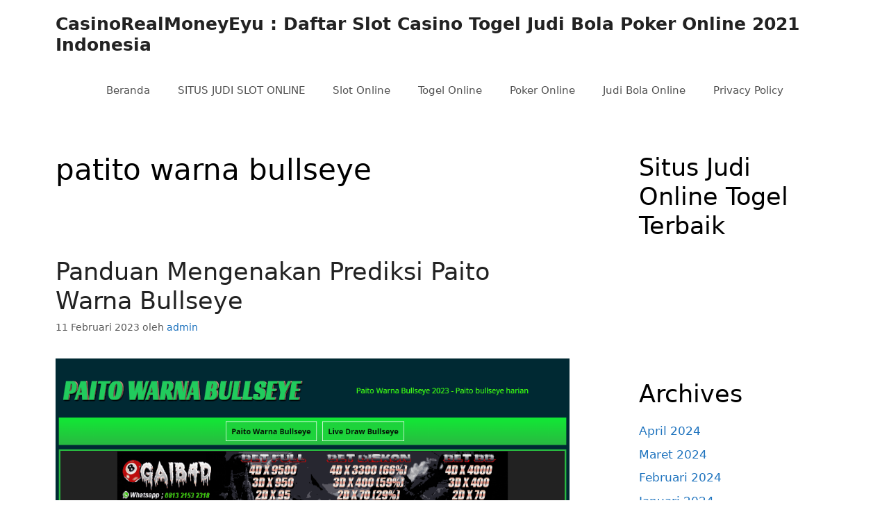

--- FILE ---
content_type: text/html; charset=utf-8
request_url: https://www.casinorealmoneyeyu.com/tag/patito-warna-bullseye/
body_size: 15758
content:
<!DOCTYPE html>
<html lang="id" amp="" data-amp-auto-lightbox-disable transformed="self;v=1" i-amphtml-layout="" i-amphtml-no-boilerplate="">
<head><meta charset="UTF-8"><meta name="viewport" content="width=device-width"><link rel="preconnect" href="https://cdn.ampproject.org"><style amp-runtime="" i-amphtml-version="012512221826001">html{overflow-x:hidden!important}html.i-amphtml-fie{height:100%!important;width:100%!important}html:not([amp4ads]),html:not([amp4ads]) body{height:auto!important}html:not([amp4ads]) body{margin:0!important}body{-webkit-text-size-adjust:100%;-moz-text-size-adjust:100%;-ms-text-size-adjust:100%;text-size-adjust:100%}html.i-amphtml-singledoc.i-amphtml-embedded{-ms-touch-action:pan-y pinch-zoom;touch-action:pan-y pinch-zoom}html.i-amphtml-fie>body,html.i-amphtml-singledoc>body{overflow:visible!important}html.i-amphtml-fie:not(.i-amphtml-inabox)>body,html.i-amphtml-singledoc:not(.i-amphtml-inabox)>body{position:relative!important}html.i-amphtml-ios-embed-legacy>body{overflow-x:hidden!important;overflow-y:auto!important;position:absolute!important}html.i-amphtml-ios-embed{overflow-y:auto!important;position:static}#i-amphtml-wrapper{overflow-x:hidden!important;overflow-y:auto!important;position:absolute!important;top:0!important;left:0!important;right:0!important;bottom:0!important;margin:0!important;display:block!important}html.i-amphtml-ios-embed.i-amphtml-ios-overscroll,html.i-amphtml-ios-embed.i-amphtml-ios-overscroll>#i-amphtml-wrapper{-webkit-overflow-scrolling:touch!important}#i-amphtml-wrapper>body{position:relative!important;border-top:1px solid transparent!important}#i-amphtml-wrapper+body{visibility:visible}#i-amphtml-wrapper+body .i-amphtml-lightbox-element,#i-amphtml-wrapper+body[i-amphtml-lightbox]{visibility:hidden}#i-amphtml-wrapper+body[i-amphtml-lightbox] .i-amphtml-lightbox-element{visibility:visible}#i-amphtml-wrapper.i-amphtml-scroll-disabled,.i-amphtml-scroll-disabled{overflow-x:hidden!important;overflow-y:hidden!important}amp-instagram{padding:54px 0px 0px!important;background-color:#fff}amp-iframe iframe{box-sizing:border-box!important}[amp-access][amp-access-hide]{display:none}[subscriptions-dialog],body:not(.i-amphtml-subs-ready) [subscriptions-action],body:not(.i-amphtml-subs-ready) [subscriptions-section]{display:none!important}amp-experiment,amp-live-list>[update]{display:none}amp-list[resizable-children]>.i-amphtml-loading-container.amp-hidden{display:none!important}amp-list [fetch-error],amp-list[load-more] [load-more-button],amp-list[load-more] [load-more-end],amp-list[load-more] [load-more-failed],amp-list[load-more] [load-more-loading]{display:none}amp-list[diffable] div[role=list]{display:block}amp-story-page,amp-story[standalone]{min-height:1px!important;display:block!important;height:100%!important;margin:0!important;padding:0!important;overflow:hidden!important;width:100%!important}amp-story[standalone]{background-color:#000!important;position:relative!important}amp-story-page{background-color:#757575}amp-story .amp-active>div,amp-story .i-amphtml-loader-background{display:none!important}amp-story-page:not(:first-of-type):not([distance]):not([active]){transform:translateY(1000vh)!important}amp-autocomplete{position:relative!important;display:inline-block!important}amp-autocomplete>input,amp-autocomplete>textarea{padding:0.5rem;border:1px solid rgba(0,0,0,.33)}.i-amphtml-autocomplete-results,amp-autocomplete>input,amp-autocomplete>textarea{font-size:1rem;line-height:1.5rem}[amp-fx^=fly-in]{visibility:hidden}amp-script[nodom],amp-script[sandboxed]{position:fixed!important;top:0!important;width:1px!important;height:1px!important;overflow:hidden!important;visibility:hidden}
/*# sourceURL=/css/ampdoc.css*/[hidden]{display:none!important}.i-amphtml-element{display:inline-block}.i-amphtml-blurry-placeholder{transition:opacity 0.3s cubic-bezier(0.0,0.0,0.2,1)!important;pointer-events:none}[layout=nodisplay]:not(.i-amphtml-element){display:none!important}.i-amphtml-layout-fixed,[layout=fixed][width][height]:not(.i-amphtml-layout-fixed){display:inline-block;position:relative}.i-amphtml-layout-responsive,[layout=responsive][width][height]:not(.i-amphtml-layout-responsive),[width][height][heights]:not([layout]):not(.i-amphtml-layout-responsive),[width][height][sizes]:not(img):not([layout]):not(.i-amphtml-layout-responsive){display:block;position:relative}.i-amphtml-layout-intrinsic,[layout=intrinsic][width][height]:not(.i-amphtml-layout-intrinsic){display:inline-block;position:relative;max-width:100%}.i-amphtml-layout-intrinsic .i-amphtml-sizer{max-width:100%}.i-amphtml-intrinsic-sizer{max-width:100%;display:block!important}.i-amphtml-layout-container,.i-amphtml-layout-fixed-height,[layout=container],[layout=fixed-height][height]:not(.i-amphtml-layout-fixed-height){display:block;position:relative}.i-amphtml-layout-fill,.i-amphtml-layout-fill.i-amphtml-notbuilt,[layout=fill]:not(.i-amphtml-layout-fill),body noscript>*{display:block;overflow:hidden!important;position:absolute;top:0;left:0;bottom:0;right:0}body noscript>*{position:absolute!important;width:100%;height:100%;z-index:2}body noscript{display:inline!important}.i-amphtml-layout-flex-item,[layout=flex-item]:not(.i-amphtml-layout-flex-item){display:block;position:relative;-ms-flex:1 1 auto;flex:1 1 auto}.i-amphtml-layout-fluid{position:relative}.i-amphtml-layout-size-defined{overflow:hidden!important}.i-amphtml-layout-awaiting-size{position:absolute!important;top:auto!important;bottom:auto!important}i-amphtml-sizer{display:block!important}@supports (aspect-ratio:1/1){i-amphtml-sizer.i-amphtml-disable-ar{display:none!important}}.i-amphtml-blurry-placeholder,.i-amphtml-fill-content{display:block;height:0;max-height:100%;max-width:100%;min-height:100%;min-width:100%;width:0;margin:auto}.i-amphtml-layout-size-defined .i-amphtml-fill-content{position:absolute;top:0;left:0;bottom:0;right:0}.i-amphtml-replaced-content,.i-amphtml-screen-reader{padding:0!important;border:none!important}.i-amphtml-screen-reader{position:fixed!important;top:0px!important;left:0px!important;width:4px!important;height:4px!important;opacity:0!important;overflow:hidden!important;margin:0!important;display:block!important;visibility:visible!important}.i-amphtml-screen-reader~.i-amphtml-screen-reader{left:8px!important}.i-amphtml-screen-reader~.i-amphtml-screen-reader~.i-amphtml-screen-reader{left:12px!important}.i-amphtml-screen-reader~.i-amphtml-screen-reader~.i-amphtml-screen-reader~.i-amphtml-screen-reader{left:16px!important}.i-amphtml-unresolved{position:relative;overflow:hidden!important}.i-amphtml-select-disabled{-webkit-user-select:none!important;-ms-user-select:none!important;user-select:none!important}.i-amphtml-notbuilt,[layout]:not(.i-amphtml-element),[width][height][heights]:not([layout]):not(.i-amphtml-element),[width][height][sizes]:not(img):not([layout]):not(.i-amphtml-element){position:relative;overflow:hidden!important;color:transparent!important}.i-amphtml-notbuilt:not(.i-amphtml-layout-container)>*,[layout]:not([layout=container]):not(.i-amphtml-element)>*,[width][height][heights]:not([layout]):not(.i-amphtml-element)>*,[width][height][sizes]:not([layout]):not(.i-amphtml-element)>*{display:none}amp-img:not(.i-amphtml-element)[i-amphtml-ssr]>img.i-amphtml-fill-content{display:block}.i-amphtml-notbuilt:not(.i-amphtml-layout-container),[layout]:not([layout=container]):not(.i-amphtml-element),[width][height][heights]:not([layout]):not(.i-amphtml-element),[width][height][sizes]:not(img):not([layout]):not(.i-amphtml-element){color:transparent!important;line-height:0!important}.i-amphtml-ghost{visibility:hidden!important}.i-amphtml-element>[placeholder],[layout]:not(.i-amphtml-element)>[placeholder],[width][height][heights]:not([layout]):not(.i-amphtml-element)>[placeholder],[width][height][sizes]:not([layout]):not(.i-amphtml-element)>[placeholder]{display:block;line-height:normal}.i-amphtml-element>[placeholder].amp-hidden,.i-amphtml-element>[placeholder].hidden{visibility:hidden}.i-amphtml-element:not(.amp-notsupported)>[fallback],.i-amphtml-layout-container>[placeholder].amp-hidden,.i-amphtml-layout-container>[placeholder].hidden{display:none}.i-amphtml-layout-size-defined>[fallback],.i-amphtml-layout-size-defined>[placeholder]{position:absolute!important;top:0!important;left:0!important;right:0!important;bottom:0!important;z-index:1}amp-img[i-amphtml-ssr]:not(.i-amphtml-element)>[placeholder]{z-index:auto}.i-amphtml-notbuilt>[placeholder]{display:block!important}.i-amphtml-hidden-by-media-query{display:none!important}.i-amphtml-element-error{background:red!important;color:#fff!important;position:relative!important}.i-amphtml-element-error:before{content:attr(error-message)}i-amp-scroll-container,i-amphtml-scroll-container{position:absolute;top:0;left:0;right:0;bottom:0;display:block}i-amp-scroll-container.amp-active,i-amphtml-scroll-container.amp-active{overflow:auto;-webkit-overflow-scrolling:touch}.i-amphtml-loading-container{display:block!important;pointer-events:none;z-index:1}.i-amphtml-notbuilt>.i-amphtml-loading-container{display:block!important}.i-amphtml-loading-container.amp-hidden{visibility:hidden}.i-amphtml-element>[overflow]{cursor:pointer;position:relative;z-index:2;visibility:hidden;display:initial;line-height:normal}.i-amphtml-layout-size-defined>[overflow]{position:absolute}.i-amphtml-element>[overflow].amp-visible{visibility:visible}template{display:none!important}.amp-border-box,.amp-border-box *,.amp-border-box :after,.amp-border-box :before{box-sizing:border-box}amp-pixel{display:none!important}amp-analytics,amp-auto-ads,amp-story-auto-ads{position:fixed!important;top:0!important;width:1px!important;height:1px!important;overflow:hidden!important;visibility:hidden}amp-story{visibility:hidden!important}html.i-amphtml-fie>amp-analytics{position:initial!important}[visible-when-invalid]:not(.visible),form [submit-error],form [submit-success],form [submitting]{display:none}amp-accordion{display:block!important}@media (min-width:1px){:where(amp-accordion>section)>:first-child{margin:0;background-color:#efefef;padding-right:20px;border:1px solid #dfdfdf}:where(amp-accordion>section)>:last-child{margin:0}}amp-accordion>section{float:none!important}amp-accordion>section>*{float:none!important;display:block!important;overflow:hidden!important;position:relative!important}amp-accordion,amp-accordion>section{margin:0}amp-accordion:not(.i-amphtml-built)>section>:last-child{display:none!important}amp-accordion:not(.i-amphtml-built)>section[expanded]>:last-child{display:block!important}
/*# sourceURL=/css/ampshared.css*/</style><meta name="robots" content="index, follow, max-image-preview:large, max-snippet:-1, max-video-preview:-1"><meta property="og:locale" content="id_ID"><meta property="og:type" content="article"><meta property="og:title" content="patito warna bullseye Arsip - CasinoRealMoneyEyu : Daftar Slot Casino Togel Judi Bola Poker Online 2021 Indonesia"><meta property="og:url" content="https://www.casinorealmoneyeyu.com/tag/patito-warna-bullseye/"><meta property="og:site_name" content="CasinoRealMoneyEyu : Daftar Slot Casino Togel Judi Bola Poker Online 2021 Indonesia"><meta name="twitter:card" content="summary_large_image"><meta name="generator" content="WordPress 6.9"><meta name="generator" content="AMP Plugin v2.4.1; mode=standard"><meta name="msapplication-TileImage" content="https://i0.wp.com/www.casinorealmoneyeyu.com/wp-content/uploads/2021/08/cropped-logo_96c00afb-2339-4071-aabc-5685e6905423_1625924086977.png?fit=270%2C270&amp;ssl=1"><link rel="preconnect" href="//i0.wp.com"><link rel="preconnect" href="//c0.wp.com"><script async="" src="https://cdn.ampproject.org/v0.mjs" type="module" crossorigin="anonymous"></script><script async nomodule src="https://cdn.ampproject.org/v0.js" crossorigin="anonymous"></script><link rel="icon" href="https://i0.wp.com/www.casinorealmoneyeyu.com/wp-content/uploads/2021/08/cropped-logo_96c00afb-2339-4071-aabc-5685e6905423_1625924086977.png?fit=32%2C32&amp;ssl=1" sizes="32x32"><link rel="icon" href="https://i0.wp.com/www.casinorealmoneyeyu.com/wp-content/uploads/2021/08/cropped-logo_96c00afb-2339-4071-aabc-5685e6905423_1625924086977.png?fit=192%2C192&amp;ssl=1" sizes="192x192"><style amp-custom="">amp-img:is([sizes=auto i],[sizes^="auto," i]){contain-intrinsic-size:3000px 1500px}amp-img.amp-wp-enforced-sizes{object-fit:contain}amp-img img,amp-img noscript{image-rendering:inherit;object-fit:inherit;object-position:inherit}:root{--wp-block-synced-color:#7a00df;--wp-block-synced-color--rgb:122,0,223;--wp-bound-block-color:var(--wp-block-synced-color);--wp-editor-canvas-background:#ddd;--wp-admin-theme-color:#007cba;--wp-admin-theme-color--rgb:0,124,186;--wp-admin-theme-color-darker-10:#006ba1;--wp-admin-theme-color-darker-10--rgb:0,107,160.5;--wp-admin-theme-color-darker-20:#005a87;--wp-admin-theme-color-darker-20--rgb:0,90,135;--wp-admin-border-width-focus:2px}@media (min-resolution:192dpi){:root{--wp-admin-border-width-focus:1.5px}}:root{--wp--preset--font-size--normal:16px;--wp--preset--font-size--huge:42px}.screen-reader-text{border:0;clip-path:inset(50%);height:1px;margin:-1px;overflow:hidden;padding:0;position:absolute;width:1px}.screen-reader-text:not(#_#_#_#_#_#_#_){word-wrap:normal}.screen-reader-text:focus{background-color:#ddd;clip-path:none;color:#444;display:block;font-size:1em;height:auto;left:5px;line-height:normal;padding:15px 23px 14px;text-decoration:none;top:5px;width:auto;z-index:100000}html :where(.has-border-color){border-style:solid}html :where([data-amp-original-style*=border-top-color]){border-top-style:solid}html :where([data-amp-original-style*=border-right-color]){border-right-style:solid}html :where([data-amp-original-style*=border-bottom-color]){border-bottom-style:solid}html :where([data-amp-original-style*=border-left-color]){border-left-style:solid}html :where([data-amp-original-style*=border-width]){border-style:solid}html :where([data-amp-original-style*=border-top-width]){border-top-style:solid}html :where([data-amp-original-style*=border-right-width]){border-right-style:solid}html :where([data-amp-original-style*=border-bottom-width]){border-bottom-style:solid}html :where([data-amp-original-style*=border-left-width]){border-left-style:solid}html :where(amp-img[class*=wp-image-]),html :where(amp-anim[class*=wp-image-]){height:auto;max-width:100%}:where(figure){margin:0 0 1em}html :where(.is-position-sticky){--wp-admin--admin-bar--position-offset:var(--wp-admin--admin-bar--height,0px)}@media screen and (max-width:600px){html :where(.is-position-sticky){--wp-admin--admin-bar--position-offset:0px}}.wp-block-archives{box-sizing:border-box}.wp-block-categories{box-sizing:border-box}ul{box-sizing:border-box}:root :where(.wp-block-list.has-background){padding:1.25em 2.375em}.wp-block-group{box-sizing:border-box}:where(.wp-block-group.wp-block-group-is-layout-constrained){position:relative}:root{--wp--preset--aspect-ratio--square:1;--wp--preset--aspect-ratio--4-3:4/3;--wp--preset--aspect-ratio--3-4:3/4;--wp--preset--aspect-ratio--3-2:3/2;--wp--preset--aspect-ratio--2-3:2/3;--wp--preset--aspect-ratio--16-9:16/9;--wp--preset--aspect-ratio--9-16:9/16;--wp--preset--color--black:#000;--wp--preset--color--cyan-bluish-gray:#abb8c3;--wp--preset--color--white:#fff;--wp--preset--color--pale-pink:#f78da7;--wp--preset--color--vivid-red:#cf2e2e;--wp--preset--color--luminous-vivid-orange:#ff6900;--wp--preset--color--luminous-vivid-amber:#fcb900;--wp--preset--color--light-green-cyan:#7bdcb5;--wp--preset--color--vivid-green-cyan:#00d084;--wp--preset--color--pale-cyan-blue:#8ed1fc;--wp--preset--color--vivid-cyan-blue:#0693e3;--wp--preset--color--vivid-purple:#9b51e0;--wp--preset--color--contrast:var(--contrast);--wp--preset--color--contrast-2:var(--contrast-2);--wp--preset--color--contrast-3:var(--contrast-3);--wp--preset--color--base:var(--base);--wp--preset--color--base-2:var(--base-2);--wp--preset--color--base-3:var(--base-3);--wp--preset--color--accent:var(--accent);--wp--preset--gradient--vivid-cyan-blue-to-vivid-purple:linear-gradient(135deg,#0693e3 0%,#9b51e0 100%);--wp--preset--gradient--light-green-cyan-to-vivid-green-cyan:linear-gradient(135deg,#7adcb4 0%,#00d082 100%);--wp--preset--gradient--luminous-vivid-amber-to-luminous-vivid-orange:linear-gradient(135deg,#fcb900 0%,#ff6900 100%);--wp--preset--gradient--luminous-vivid-orange-to-vivid-red:linear-gradient(135deg,#ff6900 0%,#cf2e2e 100%);--wp--preset--gradient--very-light-gray-to-cyan-bluish-gray:linear-gradient(135deg,#eee 0%,#a9b8c3 100%);--wp--preset--gradient--cool-to-warm-spectrum:linear-gradient(135deg,#4aeadc 0%,#9778d1 20%,#cf2aba 40%,#ee2c82 60%,#fb6962 80%,#fef84c 100%);--wp--preset--gradient--blush-light-purple:linear-gradient(135deg,#ffceec 0%,#9896f0 100%);--wp--preset--gradient--blush-bordeaux:linear-gradient(135deg,#fecda5 0%,#fe2d2d 50%,#6b003e 100%);--wp--preset--gradient--luminous-dusk:linear-gradient(135deg,#ffcb70 0%,#c751c0 50%,#4158d0 100%);--wp--preset--gradient--pale-ocean:linear-gradient(135deg,#fff5cb 0%,#b6e3d4 50%,#33a7b5 100%);--wp--preset--gradient--electric-grass:linear-gradient(135deg,#caf880 0%,#71ce7e 100%);--wp--preset--gradient--midnight:linear-gradient(135deg,#020381 0%,#2874fc 100%);--wp--preset--font-size--small:13px;--wp--preset--font-size--medium:20px;--wp--preset--font-size--large:36px;--wp--preset--font-size--x-large:42px;--wp--preset--spacing--20:.44rem;--wp--preset--spacing--30:.67rem;--wp--preset--spacing--40:1rem;--wp--preset--spacing--50:1.5rem;--wp--preset--spacing--60:2.25rem;--wp--preset--spacing--70:3.38rem;--wp--preset--spacing--80:5.06rem;--wp--preset--shadow--natural:6px 6px 9px rgba(0,0,0,.2);--wp--preset--shadow--deep:12px 12px 50px rgba(0,0,0,.4);--wp--preset--shadow--sharp:6px 6px 0px rgba(0,0,0,.2);--wp--preset--shadow--outlined:6px 6px 0px -3px #fff,6px 6px #000;--wp--preset--shadow--crisp:6px 6px 0px #000}:where(.is-layout-flex){gap:.5em}:where(.is-layout-grid){gap:.5em}:where(.wp-block-columns.is-layout-flex){gap:2em}:where(.wp-block-columns.is-layout-grid){gap:2em}:where(.wp-block-post-template.is-layout-flex){gap:1.25em}:where(.wp-block-post-template.is-layout-grid){gap:1.25em}body,h1,h2,h3,h4,html,li,p,ul{margin:0;padding:0;border:0}html{font-family:sans-serif;-webkit-text-size-adjust:100%;-ms-text-size-adjust:100%;-webkit-font-smoothing:antialiased;-moz-osx-font-smoothing:grayscale}main{display:block}html{box-sizing:border-box}*,::after,::before{box-sizing:inherit}button{font-family:inherit;font-size:100%;margin:0}[type=search]{-webkit-appearance:textfield;outline-offset:-2px}[type=search]::-webkit-search-decoration{-webkit-appearance:none}::-moz-focus-inner{border-style:none;padding:0}:-moz-focusring{outline:1px dotted ButtonText}body,button{font-family:-apple-system,system-ui,BlinkMacSystemFont,"Segoe UI",Helvetica,Arial,sans-serif,"Apple Color Emoji","Segoe UI Emoji","Segoe UI Symbol";font-weight:400;text-transform:none;font-size:17px;line-height:1.5}p{margin-bottom:1.5em}h1,h2,h3,h4{font-family:inherit;font-size:100%;font-style:inherit;font-weight:inherit}h1{font-size:42px;margin-bottom:20px;line-height:1.2em;font-weight:400;text-transform:none}h2{font-size:35px;margin-bottom:20px;line-height:1.2em;font-weight:400;text-transform:none}h3{font-size:29px;margin-bottom:20px;line-height:1.2em;font-weight:400;text-transform:none}h4{font-size:24px}h4{margin-bottom:20px}ul{margin:0 0 1.5em 3em}ul{list-style:disc}li>ul{margin-bottom:0;margin-left:1.5em}strong{font-weight:700}amp-img{height:auto;max-width:100%}button{background:#55555e;color:#fff;border:1px solid transparent;cursor:pointer;-webkit-appearance:button;padding:10px 20px}a,button{transition:color .1s ease-in-out,background-color .1s ease-in-out}a{text-decoration:none}.size-full{max-width:100%;height:auto}.screen-reader-text{border:0;clip:rect(1px,1px,1px,1px);-webkit-clip-path:inset(50%);clip-path:inset(50%);height:1px;margin:-1px;overflow:hidden;padding:0;width:1px}.screen-reader-text:not(#_#_#_#_#_#_#_){position:absolute;word-wrap:normal}.screen-reader-text:focus{background-color:#f1f1f1;border-radius:3px;box-shadow:0 0 2px 2px rgba(0,0,0,.6);-webkit-clip-path:none;clip-path:none;color:#21759b;display:block;font-size:.875rem;font-weight:700;height:auto;left:5px;line-height:normal;padding:15px 23px 14px;text-decoration:none;top:5px;width:auto;z-index:100000}.screen-reader-text:focus:not(#_#_#_#_#_#_#_){clip:auto}.main-navigation{z-index:100;padding:0;clear:both;display:block}.main-navigation a{display:block;text-decoration:none;font-weight:400;text-transform:none;font-size:15px}.main-navigation ul{list-style:none;margin:0;padding-left:0}.main-navigation .main-nav ul li a{padding-left:20px;padding-right:20px;line-height:60px}.inside-navigation{position:relative}.main-navigation .inside-navigation{display:flex;align-items:center;flex-wrap:wrap;justify-content:space-between}.main-navigation .main-nav>ul{display:flex;flex-wrap:wrap;align-items:center}.main-navigation li{position:relative}.main-navigation .menu-bar-items{display:flex;align-items:center;font-size:15px}.main-navigation .menu-bar-items a{color:inherit}.sidebar .main-navigation .main-nav{flex-basis:100%}.sidebar .main-navigation .main-nav>ul{flex-direction:column}.sidebar .main-navigation .menu-bar-items{margin:0 auto}.nav-align-center .inside-navigation{justify-content:center}.nav-align-center .main-nav>ul{justify-content:center}.main-navigation ul ul{display:block;box-shadow:1px 1px 0 rgba(0,0,0,.1);float:left;position:absolute;left:-99999px;opacity:0;z-index:99999;width:200px;text-align:left;top:auto;transition:opacity 80ms linear;transition-delay:0s;pointer-events:none;height:0;overflow:hidden}.main-navigation ul ul a{display:block}.main-navigation ul ul li{width:100%}.main-navigation .main-nav ul ul li a{line-height:normal;padding:10px 20px;font-size:14px}.main-navigation:not(.toggled) ul li:hover>ul{left:auto;opacity:1;transition-delay:150ms;pointer-events:auto;height:auto;overflow:visible}.main-navigation:not(.toggled) ul ul li:hover>ul{left:100%;top:0}.widget-area .main-navigation li{float:none;display:block;width:100%;padding:0;margin:0}.sidebar .main-navigation.sub-menu-right ul li:hover ul{top:0;left:100%}.site-header{position:relative}.inside-header{padding:20px 40px}.main-title{margin:0;font-size:25px;line-height:1.2em;word-wrap:break-word;font-weight:700;text-transform:none}.inside-header{display:flex;align-items:center}.header-aligned-right:not([class*=nav-float-]) .inside-header{justify-content:flex-end}.entry-header .gp-icon{display:none}.byline,.entry-header .cat-links,.entry-header .tags-links{display:inline}footer.entry-meta .byline,footer.entry-meta .posted-on{display:block}.entry-content:not(:first-child){margin-top:2em}.entry-header,.site-content{word-wrap:break-word}.entry-title{margin-bottom:0}.author .page-header .page-title{display:flex;align-items:center}.page-header>:last-child{margin-bottom:0}.entry-meta{font-size:85%;margin-top:.5em;line-height:1.5}footer.entry-meta{margin-top:2em}.cat-links,.tags-links{display:block}.entry-content>p:last-child{margin-bottom:0}.widget-area .widget{padding:40px}.sidebar .widget :last-child{margin-bottom:0}.widget ul{margin:0}.sidebar .widget:last-child{margin-bottom:0}.widget ul li{list-style-type:none;position:relative;margin-bottom:.5em}.widget ul li ul{margin-left:1em;margin-top:.5em}.site-content{display:flex}.grid-container{margin-left:auto;margin-right:auto;max-width:1200px}.page-header,.sidebar .widget,.site-main>*{margin-bottom:20px}.separate-containers .inside-article,.separate-containers .page-header{padding:40px}.separate-containers .site-main{margin:20px}.separate-containers.right-sidebar .site-main{margin-left:0}.separate-containers .inside-right-sidebar{margin-top:20px;margin-bottom:20px}.widget-area .main-navigation{margin-bottom:20px}.separate-containers .site-main>:last-child{margin-bottom:0}.sidebar .grid-container{max-width:100%;width:100%}.inside-site-info{display:flex;align-items:center;justify-content:center;padding:20px 40px}.site-info{text-align:center;font-size:15px}.post-image:not(:first-child){margin-top:2em}.gp-icon{display:inline-flex;align-self:center}.gp-icon svg{height:1em;width:1em;top:.125em;position:relative;fill:currentColor}.icon-menu-bars svg:nth-child(2){display:none}.entry-meta .gp-icon{margin-right:.6em;opacity:.7}.container.grid-container{width:auto}.menu-toggle{display:none}.menu-toggle{padding:0 20px;line-height:60px;margin:0;font-weight:400;text-transform:none;font-size:15px;cursor:pointer}.menu-toggle .mobile-menu{padding-left:3px}.menu-toggle .gp-icon+.mobile-menu{padding-left:9px}.menu-toggle .mobile-menu:empty{display:none}button.menu-toggle{background-color:transparent;flex-grow:1;border:0;text-align:center}button.menu-toggle:active,button.menu-toggle:focus,button.menu-toggle:hover{background-color:transparent}.has-menu-bar-items button.menu-toggle{flex-grow:0}@media (max-width:768px){a,body,button{transition:all 0s ease-in-out}.inside-header{flex-direction:column;text-align:center}.site-content{flex-direction:column}.container .site-content .content-area{width:auto}.is-right-sidebar.sidebar{width:auto;order:initial}#main{margin-left:0;margin-right:0}body:not(.no-sidebar) #main{margin-bottom:0}.entry-meta{font-size:inherit}.entry-meta a{line-height:1.8em}}body{background-color:#fff;color:#000}a{color:#1e73be}a:hover,a:focus,a:active{color:#000}.wp-block-group__inner-container{max-width:1200px;margin-left:auto;margin-right:auto}.generate-back-to-top{font-size:20px;border-radius:3px;position:fixed;bottom:30px;right:30px;line-height:40px;width:40px;text-align:center;z-index:10;transition:opacity 300ms ease-in-out;opacity:.1;transform:translateY(1000px)}:root{--contrast:#222;--contrast-2:#575760;--contrast-3:#b2b2be;--base:#f0f0f0;--base-2:#f7f8f9;--base-3:#fff;--accent:#1e73be}body,button{font-family:-apple-system,system-ui,BlinkMacSystemFont,"Segoe UI",Helvetica,Arial,sans-serif,"Apple Color Emoji","Segoe UI Emoji","Segoe UI Symbol"}body{line-height:1.5}.entry-content > [class*="wp-block-"]:not(:last-child):not(.wp-block-heading){margin-bottom:1.5em}.main-navigation .main-nav ul ul li a{font-size:14px}.sidebar .widget{font-size:17px}@media (max-width:768px){h1{font-size:31px}h2{font-size:27px}h3{font-size:24px}h4{font-size:22px}}.site-header{background-color:#fff}.main-title a,.main-title a:hover{color:#222}.main-navigation,.main-navigation ul ul{background-color:#fff}.main-navigation .main-nav ul li a,.main-navigation .menu-toggle,.main-navigation .menu-bar-items{color:#515151}.main-navigation .main-nav ul li:not([class*="current-menu-"]):hover > a,.main-navigation .main-nav ul li:not([class*="current-menu-"]):focus > a{color:#7a8896;background-color:#fff}button.menu-toggle:hover,button.menu-toggle:focus{color:#515151}.main-navigation .main-nav ul li[class*="current-menu-"] > a{color:#7a8896;background-color:#fff}.main-navigation ul ul{background-color:#eaeaea}.main-navigation .main-nav ul ul li a{color:#515151}.main-navigation .main-nav ul ul li:not([class*="current-menu-"]):hover > a,.main-navigation .main-nav ul ul li:not([class*="current-menu-"]):focus > a{color:#7a8896;background-color:#eaeaea}.main-navigation .main-nav ul ul li[class*="current-menu-"] > a{color:#7a8896;background-color:#eaeaea}.separate-containers .inside-article,.separate-containers .page-header{background-color:#fff}.entry-title a{color:#222}.entry-title a:hover{color:#55555e}.entry-meta{color:#595959}.sidebar .widget{background-color:#fff}.site-info{color:#fff;background-color:#55555e}.site-info a{color:#fff}.site-info a:hover{color:#d3d3d3}button{color:#fff;background-color:#55555e}button:hover,button:focus{color:#fff;background-color:#3f4047}a.generate-back-to-top{background-color:rgba(0,0,0,.4);color:#fff}a.generate-back-to-top:hover,a.generate-back-to-top:focus{background-color:rgba(0,0,0,.6);color:#fff}:root{--gp-search-modal-bg-color:var(--base-3);--gp-search-modal-text-color:var(--contrast);--gp-search-modal-overlay-bg-color:rgba(0,0,0,.2)}.nav-below-header .main-navigation .inside-navigation.grid-container{padding:0px 20px 0px 20px}.site-main .wp-block-group__inner-container{padding:40px}@media (max-width:768px){.separate-containers .inside-article,.separate-containers .page-header{padding:30px}.site-main .wp-block-group__inner-container{padding:30px}.inside-header{padding-right:30px;padding-left:30px}.widget-area .widget{padding-top:30px;padding-right:30px;padding-bottom:30px;padding-left:30px}.inside-site-info{padding-right:30px;padding-left:30px}}.is-right-sidebar{width:30%}.site-content .content-area{width:70%}@media (max-width:768px){.main-navigation .menu-toggle{display:block}.main-navigation ul,.main-navigation:not(.slideout-navigation):not(.toggled) .main-nav > ul{display:none}.nav-align-center .inside-navigation{justify-content:space-between}}html[amp] .addtoany_list a{padding:0 4px}html[amp] .addtoany_list a > amp-img{border-radius:4px;display:inline-block}.addtoany_content{clear:both;margin:16px auto}.addtoany_list{display:inline;line-height:16px}.addtoany_list a,.widget .addtoany_list a{border:0;box-shadow:none;display:inline-block;font-size:16px;padding:0 4px;vertical-align:middle}.addtoany_list a amp-img{border:0;display:inline-block;opacity:1;overflow:hidden;vertical-align:baseline}.addtoany_list a span{display:inline-block;float:none}.addtoany_list.a2a_kit_size_32 a{font-size:32px}.addtoany_list.a2a_kit_size_32 a:not(.addtoany_special_service)>span{height:32px;line-height:32px;width:32px}.addtoany_list a:not(.addtoany_special_service)>span{border-radius:4px;display:inline-block;opacity:1}.site .a2a_kit.addtoany_list a:focus,.addtoany_list a:hover,.widget .addtoany_list a:hover{background:none;border:0;box-shadow:none}.addtoany_list a:hover amp-img,.addtoany_list a:hover span{opacity:.7}a.addtoany_share amp-img{border:0;width:auto;height:auto}amp-img#wpstats{display:none}.amp-wp-bd75f95:not(#_#_#_#_#_){background-color:#1877f2}.amp-wp-fded0cf:not(#_#_#_#_#_){background-color:#1d9bf0}.amp-wp-8ce8679:not(#_#_#_#_#_){background-color:#0166ff}.amp-wp-208c9ce:not(#_#_#_#_#_){background-color:#0166ff}

/*# sourceURL=amp-custom.css */</style><link rel="canonical" href="https://www.casinorealmoneyeyu.com/tag/patito-warna-bullseye/"><script type="application/ld+json" class="yoast-schema-graph">{"@context":"https://schema.org","@graph":[{"@type":"CollectionPage","@id":"https://www.casinorealmoneyeyu.com/tag/patito-warna-bullseye/","url":"https://www.casinorealmoneyeyu.com/tag/patito-warna-bullseye/","name":"patito warna bullseye Arsip - CasinoRealMoneyEyu : Daftar Slot Casino Togel Judi Bola Poker Online 2021 Indonesia","isPartOf":{"@id":"https://www.casinorealmoneyeyu.com/#website"},"primaryImageOfPage":{"@id":"https://www.casinorealmoneyeyu.com/tag/patito-warna-bullseye/#primaryimage"},"image":{"@id":"https://www.casinorealmoneyeyu.com/tag/patito-warna-bullseye/#primaryimage"},"thumbnailUrl":"https://i0.wp.com/www.casinorealmoneyeyu.com/wp-content/uploads/2022/12/paito-warna-bulleyes.png?fit=958%2C851\u0026ssl=1","breadcrumb":{"@id":"https://www.casinorealmoneyeyu.com/tag/patito-warna-bullseye/#breadcrumb"},"inLanguage":"id"},{"@type":"ImageObject","inLanguage":"id","@id":"https://www.casinorealmoneyeyu.com/tag/patito-warna-bullseye/#primaryimage","url":"https://i0.wp.com/www.casinorealmoneyeyu.com/wp-content/uploads/2022/12/paito-warna-bulleyes.png?fit=958%2C851\u0026ssl=1","contentUrl":"https://i0.wp.com/www.casinorealmoneyeyu.com/wp-content/uploads/2022/12/paito-warna-bulleyes.png?fit=958%2C851\u0026ssl=1","width":958,"height":851,"caption":"paito warna bullseye"},{"@type":"BreadcrumbList","@id":"https://www.casinorealmoneyeyu.com/tag/patito-warna-bullseye/#breadcrumb","itemListElement":[{"@type":"ListItem","position":1,"name":"Beranda","item":"https://www.casinorealmoneyeyu.com/"},{"@type":"ListItem","position":2,"name":"patito warna bullseye"}]},{"@type":"WebSite","@id":"https://www.casinorealmoneyeyu.com/#website","url":"https://www.casinorealmoneyeyu.com/","name":"CasinoRealMoneyEyu : Daftar Slot Casino Togel Judi Bola Poker Online 2021 Indonesia","description":"CasinoRealMoneyEyu adalah Situs Judi Slot Online, Casino, Togel, Judi Bola, Poker Terbaik Deposit Pulsa 2021 Indonesia Cepat Jackpot Cuan Hoki","potentialAction":[{"@type":"SearchAction","target":{"@type":"EntryPoint","urlTemplate":"https://www.casinorealmoneyeyu.com/?s={search_term_string}"},"query-input":{"@type":"PropertyValueSpecification","valueRequired":true,"valueName":"search_term_string"}}],"inLanguage":"id"}]}</script><link rel="alternate" type="application/rss+xml" title="CasinoRealMoneyEyu : Daftar Slot Casino Togel Judi Bola Poker Online 2021 Indonesia » Feed" href="https://www.casinorealmoneyeyu.com/feed/"><link rel="alternate" type="application/rss+xml" title="CasinoRealMoneyEyu : Daftar Slot Casino Togel Judi Bola Poker Online 2021 Indonesia » Umpan Komentar" href="https://www.casinorealmoneyeyu.com/comments/feed/"><link rel="alternate" type="application/rss+xml" title="CasinoRealMoneyEyu : Daftar Slot Casino Togel Judi Bola Poker Online 2021 Indonesia » patito warna bullseye Umpan Tag" href="https://www.casinorealmoneyeyu.com/tag/patito-warna-bullseye/feed/"><link rel="https://api.w.org/" href="https://www.casinorealmoneyeyu.com/wp-json/"><link rel="alternate" title="JSON" type="application/json" href="https://www.casinorealmoneyeyu.com/wp-json/wp/v2/tags/856"><link rel="EditURI" type="application/rsd+xml" title="RSD" href="https://www.casinorealmoneyeyu.com/xmlrpc.php?rsd"><link rel="apple-touch-icon" href="https://i0.wp.com/www.casinorealmoneyeyu.com/wp-content/uploads/2021/08/cropped-logo_96c00afb-2339-4071-aabc-5685e6905423_1625924086977.png?fit=180%2C180&amp;ssl=1"><title>patito warna bullseye Arsip - CasinoRealMoneyEyu : Daftar Slot Casino Togel Judi Bola Poker Online 2021 Indonesia</title></head>

<body data-rsssl="1" class="archive tag tag-patito-warna-bullseye tag-856 wp-embed-responsive wp-theme-generatepress right-sidebar nav-below-header separate-containers header-aligned-right dropdown-hover" itemtype="https://schema.org/Blog" itemscope>
	<a class="screen-reader-text skip-link" href="#content" title="Langsung ke isi">Langsung ke isi</a>		<header class="site-header" id="masthead" aria-label="Situs" itemtype="https://schema.org/WPHeader" itemscope>
			<div class="inside-header grid-container">
				<div class="site-branding">
						<p class="main-title" itemprop="headline">
					<a href="https://www.casinorealmoneyeyu.com/" rel="home">
						CasinoRealMoneyEyu : Daftar Slot Casino Togel Judi Bola Poker Online 2021 Indonesia
					</a>
				</p>
						
					</div>			</div>
		</header>
				<nav class="main-navigation nav-align-center has-menu-bar-items sub-menu-right" id="site-navigation" aria-label="Utama" itemtype="https://schema.org/SiteNavigationElement" itemscope>
			<div class="inside-navigation">
								<button class="menu-toggle" aria-controls="primary-menu" aria-expanded="false">
					<span class="gp-icon icon-menu-bars"><svg viewbox="0 0 512 512" aria-hidden="true" xmlns="http://www.w3.org/2000/svg" width="1em" height="1em"><path d="M0 96c0-13.255 10.745-24 24-24h464c13.255 0 24 10.745 24 24s-10.745 24-24 24H24c-13.255 0-24-10.745-24-24zm0 160c0-13.255 10.745-24 24-24h464c13.255 0 24 10.745 24 24s-10.745 24-24 24H24c-13.255 0-24-10.745-24-24zm0 160c0-13.255 10.745-24 24-24h464c13.255 0 24 10.745 24 24s-10.745 24-24 24H24c-13.255 0-24-10.745-24-24z" /></svg><svg viewbox="0 0 512 512" aria-hidden="true" xmlns="http://www.w3.org/2000/svg" width="1em" height="1em"><path d="M71.029 71.029c9.373-9.372 24.569-9.372 33.942 0L256 222.059l151.029-151.03c9.373-9.372 24.569-9.372 33.942 0 9.372 9.373 9.372 24.569 0 33.942L289.941 256l151.03 151.029c9.372 9.373 9.372 24.569 0 33.942-9.373 9.372-24.569 9.372-33.942 0L256 289.941l-151.029 151.03c-9.373 9.372-24.569 9.372-33.942 0-9.372-9.373-9.372-24.569 0-33.942L222.059 256 71.029 104.971c-9.372-9.373-9.372-24.569 0-33.942z" /></svg></span><span class="mobile-menu">Menu</span>				</button>
				<div id="primary-menu" class="main-nav"><ul id="menu-menu-atas" class=" menu sf-menu"><li id="menu-item-14" class="menu-item menu-item-type-custom menu-item-object-custom menu-item-14"><a href="https://casinorealmoneyeyu.com">Beranda</a></li>
<li id="menu-item-783" class="menu-item menu-item-type-post_type menu-item-object-page menu-item-783"><a href="https://www.casinorealmoneyeyu.com/slot-online-casinorealmoneyeyu-bandar-judi-online-jackpot/">SITUS JUDI SLOT ONLINE</a></li>
<li id="menu-item-20" class="menu-item menu-item-type-taxonomy menu-item-object-category menu-item-20"><a href="https://www.casinorealmoneyeyu.com/kategori/slot-online/">Slot Online</a></li>
<li id="menu-item-22" class="menu-item menu-item-type-taxonomy menu-item-object-category menu-item-22"><a href="https://www.casinorealmoneyeyu.com/kategori/togel-online/">Togel Online</a></li>
<li id="menu-item-23" class="menu-item menu-item-type-taxonomy menu-item-object-category menu-item-23"><a href="https://www.casinorealmoneyeyu.com/kategori/poker-online/">Poker Online</a></li>
<li id="menu-item-24" class="menu-item menu-item-type-taxonomy menu-item-object-category menu-item-24"><a href="https://www.casinorealmoneyeyu.com/kategori/judi-bola-online/">Judi Bola Online</a></li>
<li id="menu-item-15" class="menu-item menu-item-type-post_type menu-item-object-page menu-item-privacy-policy menu-item-15"><a rel="privacy-policy" href="https://www.casinorealmoneyeyu.com/privacy-policy/">Privacy Policy</a></li>
</ul></div><div class="menu-bar-items"></div>			</div>
		</nav>
		
	<div class="site grid-container container hfeed" id="page">
				<div class="site-content" id="content">
			
	<div class="content-area" id="primary">
		<main class="site-main" id="main">
					<header class="page-header" aria-label="Halaman">
			
			<h1 class="page-title">
				patito warna bullseye			</h1>

					</header>
		<article id="post-1794" class="post-1794 post type-post status-publish format-standard has-post-thumbnail hentry category-judi-online category-judi-togel category-togel-bullseye category-togel-online tag-casinorealmoneyeyu tag-data-bullseye tag-data-sdy tag-patito-warna-bullseye" itemtype="https://schema.org/CreativeWork" itemscope>
	<div class="inside-article">
					<header class="entry-header" aria-label="Konten">
				<h2 class="entry-title" itemprop="headline"><a href="https://www.casinorealmoneyeyu.com/panduan-mengenakan-prediksi-paito-warna-bullseye/" rel="bookmark">Panduan Mengenakan Prediksi Paito Warna Bullseye</a></h2>		<div class="entry-meta">
			<span class="posted-on"><time class="entry-date published" datetime="2023-02-11T09:56:01+07:00" itemprop="datePublished">11 Februari 2023</time></span> <span class="byline">oleh <span class="author vcard" itemprop="author" itemtype="https://schema.org/Person" itemscope><a class="url fn n" href="https://www.casinorealmoneyeyu.com/author/admin/" title="Lihat semua tulisan oleh admin" rel="author" itemprop="url"><span class="author-name" itemprop="name">admin</span></a></span></span> 		</div>
					</header>
			<div class="post-image">
						
						<a href="https://www.casinorealmoneyeyu.com/panduan-mengenakan-prediksi-paito-warna-bullseye/">
							<amp-img width="958" height="851" src="https://i0.wp.com/www.casinorealmoneyeyu.com/wp-content/uploads/2022/12/paito-warna-bulleyes.png?fit=958%2C851&amp;ssl=1" class="attachment-full size-full wp-post-image amp-wp-enforced-sizes i-amphtml-layout-intrinsic i-amphtml-layout-size-defined" alt="paito warna bullseye" itemprop="image" srcset="https://i0.wp.com/www.casinorealmoneyeyu.com/wp-content/uploads/2022/12/paito-warna-bulleyes.png?w=958&amp;ssl=1 958w, https://i0.wp.com/www.casinorealmoneyeyu.com/wp-content/uploads/2022/12/paito-warna-bulleyes.png?resize=300%2C266&amp;ssl=1 300w, https://i0.wp.com/www.casinorealmoneyeyu.com/wp-content/uploads/2022/12/paito-warna-bulleyes.png?resize=768%2C682&amp;ssl=1 768w" sizes="(max-width: 958px) 100vw, 958px" data-hero-candidate="" layout="intrinsic" disable-inline-width="" data-hero i-amphtml-ssr i-amphtml-layout="intrinsic"><i-amphtml-sizer slot="i-amphtml-svc" class="i-amphtml-sizer"><img alt="" aria-hidden="true" class="i-amphtml-intrinsic-sizer" role="presentation" src="[data-uri]"></i-amphtml-sizer><img class="i-amphtml-fill-content i-amphtml-replaced-content" decoding="async" alt="paito warna bullseye" src="https://i0.wp.com/www.casinorealmoneyeyu.com/wp-content/uploads/2022/12/paito-warna-bulleyes.png?fit=958%2C851&amp;ssl=1" srcset="https://i0.wp.com/www.casinorealmoneyeyu.com/wp-content/uploads/2022/12/paito-warna-bulleyes.png?w=958&amp;ssl=1 958w, https://i0.wp.com/www.casinorealmoneyeyu.com/wp-content/uploads/2022/12/paito-warna-bulleyes.png?resize=300%2C266&amp;ssl=1 300w, https://i0.wp.com/www.casinorealmoneyeyu.com/wp-content/uploads/2022/12/paito-warna-bulleyes.png?resize=768%2C682&amp;ssl=1 768w" sizes="(max-width: 958px) 100vw, 958px"></amp-img>
						</a>
					</div>
			<div class="entry-content" itemprop="text">
				<h2>Panduan Mengenakan Prediksi Paito Warna Bullseye</h2>
<p>Paito warna bullseye – ialah langkah bettor judi togel online buat mendapatkan keuntungan besar dari totogelap. Pasaran Bullseye ialah market paling banyak dan tercantum. Pecinta judi togel bisa memakai paito sebagai acuan utama buat mendapatkan prediksi angka keluaran 4D. Dengan adanya prediksi tersebut, bettor hendak lebih mudah disaat melakukan taruhan. Berbagai website judi online pula telah mengemas permainan togel yang lengkap di segala pasaran. Buat itu, disaat ini hendak lebih praktis buat pemain yang ingin mendapatkan prediksi togel online dari website <strong><a href="http://128.199.171.51/">paito warna bullseye</a></strong>.</p>
<h3>Panduan Gunakan Paito Warna Bullseye</h3>
<p>Mengenakan paito sebagai pedoman buat memainkan judi togel online ialah opsi cocok. Selanjutnya Masing- masing pemain togel online hendak mendapatkan keuntungan besar dengan memainkan togel menggunakan paito. Catatan angka keluaran togel di hari lebih dulu memanglah jadi peluang bettor mendapatkan prediksi sangat akurat. Nah, inilah sebagian panduan mengenakan prediksi judi togel dengan memakai paito warna Bullseye!</p>
<ul>
<li>Miliki Paito Terpercaya</li>
<li>Pastikan bettor bisa mendapatkan website judi online yang sajikan paito togel pasaran <strong><a href="http://128.199.228.113/">data bullseye</a></strong> terpercaya.</li>
<li>Hitung Dengan Konsentrasi</li>
<li>Pato judi togel pasaran Bullseye ialah langganan bettor tanah air.</li>
<li>Buat pemain pendatang baru hendaknya pula belajar menghitung paito</li>
<li>Dalam paito mempunyai metode buat menghitung ataupun memandang prediksi</li>
</ul>
<p>Sumber : <strong><a href="https://www.casinorealmoneyeyu.com/">Info seputar paito warna bullseye</a></strong></p>
<h3>Pastikan Rumus Bullseye Akurat</h3>
<p>Begitu pula sebagai salah satu pasaran yang laris di judi togel online, sampai pemain wajib membetulkan rumus paito tetap akurat. Dengan rumus hitung paito yang akurat di pasaran Bullseye, bettor hendak bertaruh lebih bijak serta tidak gegabah membenarkan angka keluaran di kolom betting.</p>
<p>Website judi kami ialah peluang buat kalian yang ingin memainkan totogelap dengan berbagai layanan terbaik yang juga sediakan situs keluaran <strong><a href="http://178.128.98.136/">data sdy</a></strong>. Salah satunya ialah adanya akses paito terpercaya dari segala pasaran, tercantum pasaran Bullseye yang sudah kian populer. Dengan adanya catatan angka keluaran Bullseye lebih dulu, pemain maupun member jadi lebih mudah melakukan hitungan togel di angka keluaran hari ini.</p>
<p>Semacam itu ulasan tentang sebagian panduan memakai prediksi paito warna Bull seye. Kemudahan bettor mendapatkan jutaan rupiah dari permainan ini sangat membolehkan. Terlebih, dikala ini bermain judi togel dengan mengandalkan prediksi pato tampaknya pula yakni strategi buat pemain judi online. Nah, kalian pula bisa berupaya memakai catatan angka paito tersebut buat memulai hitungan prediksi lebih seru dan menjanjikan.</p>
<div class="addtoany_share_save_container addtoany_content addtoany_content_bottom"><div class="a2a_kit a2a_kit_size_32 addtoany_list" data-a2a-url="https://www.casinorealmoneyeyu.com/panduan-mengenakan-prediksi-paito-warna-bullseye/" data-a2a-title="Panduan Mengenakan Prediksi Paito Warna Bullseye"><a class="a2a_button_facebook" href="https://www.addtoany.com/add_to/facebook?linkurl=https%3A%2F%2Fwww.casinorealmoneyeyu.com%2Fpanduan-mengenakan-prediksi-paito-warna-bullseye%2F&amp;linkname=Panduan%20Mengenakan%20Prediksi%20Paito%20Warna%20Bullseye" title="Facebook" rel="nofollow noopener" target="_blank"><amp-img src="https://static.addtoany.com/buttons/facebook.svg" width="32" height="32" alt="Facebook" class="amp-wp-enforced-sizes amp-wp-bd75f95 i-amphtml-layout-intrinsic i-amphtml-layout-size-defined" layout="intrinsic" data-amp-original-style="background-color:#1877F2;" i-amphtml-layout="intrinsic"><i-amphtml-sizer slot="i-amphtml-svc" class="i-amphtml-sizer"><img alt="" aria-hidden="true" class="i-amphtml-intrinsic-sizer" role="presentation" src="[data-uri]"></i-amphtml-sizer><noscript><img src="https://static.addtoany.com/buttons/facebook.svg" width="32" height="32" alt="Facebook"></noscript></amp-img></a><a class="a2a_button_twitter" href="https://www.addtoany.com/add_to/twitter?linkurl=https%3A%2F%2Fwww.casinorealmoneyeyu.com%2Fpanduan-mengenakan-prediksi-paito-warna-bullseye%2F&amp;linkname=Panduan%20Mengenakan%20Prediksi%20Paito%20Warna%20Bullseye" title="Twitter" rel="nofollow noopener" target="_blank"><amp-img src="https://static.addtoany.com/buttons/twitter.svg" width="32" height="32" alt="Twitter" class="amp-wp-enforced-sizes amp-wp-fded0cf i-amphtml-layout-intrinsic i-amphtml-layout-size-defined" layout="intrinsic" data-amp-original-style="background-color:#1D9BF0;" i-amphtml-layout="intrinsic"><i-amphtml-sizer slot="i-amphtml-svc" class="i-amphtml-sizer"><img alt="" aria-hidden="true" class="i-amphtml-intrinsic-sizer" role="presentation" src="[data-uri]"></i-amphtml-sizer><noscript><img src="https://static.addtoany.com/buttons/twitter.svg" width="32" height="32" alt="Twitter"></noscript></amp-img></a><a class="a2a_button_email" href="https://www.addtoany.com/add_to/email?linkurl=https%3A%2F%2Fwww.casinorealmoneyeyu.com%2Fpanduan-mengenakan-prediksi-paito-warna-bullseye%2F&amp;linkname=Panduan%20Mengenakan%20Prediksi%20Paito%20Warna%20Bullseye" title="Email" rel="nofollow noopener" target="_blank"><amp-img src="https://static.addtoany.com/buttons/email.svg" width="32" height="32" alt="Email" class="amp-wp-enforced-sizes amp-wp-8ce8679 i-amphtml-layout-intrinsic i-amphtml-layout-size-defined" layout="intrinsic" data-amp-original-style="background-color:#0166FF;" i-amphtml-layout="intrinsic"><i-amphtml-sizer slot="i-amphtml-svc" class="i-amphtml-sizer"><img alt="" aria-hidden="true" class="i-amphtml-intrinsic-sizer" role="presentation" src="[data-uri]"></i-amphtml-sizer><noscript><img src="https://static.addtoany.com/buttons/email.svg" width="32" height="32" alt="Email"></noscript></amp-img></a><a class="a2a_dd addtoany_share_save addtoany_share" href="https://www.addtoany.com/share#url=https%3A%2F%2Fwww.casinorealmoneyeyu.com%2Fpanduan-mengenakan-prediksi-paito-warna-bullseye%2F&amp;title=Panduan%20Mengenakan%20Prediksi%20Paito%20Warna%20Bullseye" target="_blank"><amp-img src="https://static.addtoany.com/buttons/a2a.svg" width="32" height="32" alt="Share" class="amp-wp-enforced-sizes amp-wp-208c9ce i-amphtml-layout-intrinsic i-amphtml-layout-size-defined" layout="intrinsic" data-amp-original-style="background-color:#0166ff" i-amphtml-layout="intrinsic"><i-amphtml-sizer slot="i-amphtml-svc" class="i-amphtml-sizer"><img alt="" aria-hidden="true" class="i-amphtml-intrinsic-sizer" role="presentation" src="[data-uri]"></i-amphtml-sizer><noscript><img src="https://static.addtoany.com/buttons/a2a.svg" width="32" height="32" alt="Share"></noscript></amp-img></a></div></div>			</div>

					<footer class="entry-meta" aria-label="Meta postingan">
			<span class="cat-links"><span class="gp-icon icon-categories"><svg viewbox="0 0 512 512" aria-hidden="true" xmlns="http://www.w3.org/2000/svg" width="1em" height="1em"><path d="M0 112c0-26.51 21.49-48 48-48h110.014a48 48 0 0143.592 27.907l12.349 26.791A16 16 0 00228.486 128H464c26.51 0 48 21.49 48 48v224c0 26.51-21.49 48-48 48H48c-26.51 0-48-21.49-48-48V112z" /></svg></span><span class="screen-reader-text">Kategori </span><a href="https://www.casinorealmoneyeyu.com/kategori/judi-online/" rel="category tag">Judi Online</a>, <a href="https://www.casinorealmoneyeyu.com/kategori/judi-togel/" rel="category tag">Judi Togel</a>, <a href="https://www.casinorealmoneyeyu.com/kategori/togel-bullseye/" rel="category tag">togel bullseye</a>, <a href="https://www.casinorealmoneyeyu.com/kategori/togel-online/" rel="category tag">Togel Online</a></span> <span class="tags-links"><span class="gp-icon icon-tags"><svg viewbox="0 0 512 512" aria-hidden="true" xmlns="http://www.w3.org/2000/svg" width="1em" height="1em"><path d="M20 39.5c-8.836 0-16 7.163-16 16v176c0 4.243 1.686 8.313 4.687 11.314l224 224c6.248 6.248 16.378 6.248 22.626 0l176-176c6.244-6.244 6.25-16.364.013-22.615l-223.5-224A15.999 15.999 0 00196.5 39.5H20zm56 96c0-13.255 10.745-24 24-24s24 10.745 24 24-10.745 24-24 24-24-10.745-24-24z" /><path d="M259.515 43.015c4.686-4.687 12.284-4.687 16.97 0l228 228c4.686 4.686 4.686 12.284 0 16.97l-180 180c-4.686 4.687-12.284 4.687-16.97 0-4.686-4.686-4.686-12.284 0-16.97L479.029 279.5 259.515 59.985c-4.686-4.686-4.686-12.284 0-16.97z" /></svg></span><span class="screen-reader-text">Tag </span><a href="https://www.casinorealmoneyeyu.com/tag/casinorealmoneyeyu/" rel="tag">casinorealmoneyeyu</a>, <a href="https://www.casinorealmoneyeyu.com/tag/data-bullseye/" rel="tag">data bullseye</a>, <a href="https://www.casinorealmoneyeyu.com/tag/data-sdy/" rel="tag">Data SDY</a>, <a href="https://www.casinorealmoneyeyu.com/tag/patito-warna-bullseye/" rel="tag">patito warna bullseye</a></span> 		</footer>
			</div>
</article>
		</main>
	</div>

	<div class="widget-area sidebar is-right-sidebar" id="right-sidebar">
	<div class="inside-right-sidebar">
		<aside id="block-3" class="widget inner-padding widget_block">
<div class="wp-block-group"><div class="wp-block-group__inner-container is-layout-flow wp-block-group-is-layout-flow">
<h2 class="wp-block-heading">Situs Judi Online Togel Terbaik</h2>
</div></div>
</aside><aside id="block-4" class="widget inner-padding widget_block">
<div class="wp-block-group"><div class="wp-block-group__inner-container is-layout-flow wp-block-group-is-layout-flow"></div></div>
</aside><aside id="block-5" class="widget inner-padding widget_block">
<div class="wp-block-group"><div class="wp-block-group__inner-container is-layout-flow wp-block-group-is-layout-flow">
<h2 class="wp-block-heading">Archives</h2>


<ul class="wp-block-archives-list wp-block-archives">	<li><a href="https://www.casinorealmoneyeyu.com/2024/04/">April 2024</a></li>
	<li><a href="https://www.casinorealmoneyeyu.com/2024/03/">Maret 2024</a></li>
	<li><a href="https://www.casinorealmoneyeyu.com/2024/02/">Februari 2024</a></li>
	<li><a href="https://www.casinorealmoneyeyu.com/2024/01/">Januari 2024</a></li>
	<li><a href="https://www.casinorealmoneyeyu.com/2023/12/">Desember 2023</a></li>
	<li><a href="https://www.casinorealmoneyeyu.com/2023/11/">November 2023</a></li>
	<li><a href="https://www.casinorealmoneyeyu.com/2023/10/">Oktober 2023</a></li>
	<li><a href="https://www.casinorealmoneyeyu.com/2023/08/">Agustus 2023</a></li>
	<li><a href="https://www.casinorealmoneyeyu.com/2023/07/">Juli 2023</a></li>
	<li><a href="https://www.casinorealmoneyeyu.com/2023/06/">Juni 2023</a></li>
	<li><a href="https://www.casinorealmoneyeyu.com/2023/05/">Mei 2023</a></li>
	<li><a href="https://www.casinorealmoneyeyu.com/2023/04/">April 2023</a></li>
	<li><a href="https://www.casinorealmoneyeyu.com/2023/03/">Maret 2023</a></li>
	<li><a href="https://www.casinorealmoneyeyu.com/2023/02/">Februari 2023</a></li>
	<li><a href="https://www.casinorealmoneyeyu.com/2023/01/">Januari 2023</a></li>
	<li><a href="https://www.casinorealmoneyeyu.com/2022/12/">Desember 2022</a></li>
	<li><a href="https://www.casinorealmoneyeyu.com/2022/11/">November 2022</a></li>
	<li><a href="https://www.casinorealmoneyeyu.com/2022/10/">Oktober 2022</a></li>
	<li><a href="https://www.casinorealmoneyeyu.com/2022/09/">September 2022</a></li>
	<li><a href="https://www.casinorealmoneyeyu.com/2022/08/">Agustus 2022</a></li>
	<li><a href="https://www.casinorealmoneyeyu.com/2022/07/">Juli 2022</a></li>
	<li><a href="https://www.casinorealmoneyeyu.com/2022/06/">Juni 2022</a></li>
	<li><a href="https://www.casinorealmoneyeyu.com/2022/05/">Mei 2022</a></li>
	<li><a href="https://www.casinorealmoneyeyu.com/2022/04/">April 2022</a></li>
	<li><a href="https://www.casinorealmoneyeyu.com/2022/03/">Maret 2022</a></li>
	<li><a href="https://www.casinorealmoneyeyu.com/2022/02/">Februari 2022</a></li>
	<li><a href="https://www.casinorealmoneyeyu.com/2022/01/">Januari 2022</a></li>
	<li><a href="https://www.casinorealmoneyeyu.com/2021/12/">Desember 2021</a></li>
	<li><a href="https://www.casinorealmoneyeyu.com/2021/11/">November 2021</a></li>
	<li><a href="https://www.casinorealmoneyeyu.com/2021/10/">Oktober 2021</a></li>
	<li><a href="https://www.casinorealmoneyeyu.com/2021/09/">September 2021</a></li>
	<li><a href="https://www.casinorealmoneyeyu.com/2021/08/">Agustus 2021</a></li>
</ul></div></div>
</aside><aside id="block-6" class="widget inner-padding widget_block">
<div class="wp-block-group"><div class="wp-block-group__inner-container is-layout-flow wp-block-group-is-layout-flow">
<h2 class="wp-block-heading">Categories</h2>


<ul class="wp-block-categories-list wp-block-categories">	<li class="cat-item cat-item-725"><a href="https://www.casinorealmoneyeyu.com/kategori/5-bandar-togel-terpercaya/">5 Bandar Togel Terpercaya</a>
</li>
	<li class="cat-item cat-item-911"><a href="https://www.casinorealmoneyeyu.com/kategori/admin-jarwo/">Admin Jarwo</a>
</li>
	<li class="cat-item cat-item-683"><a href="https://www.casinorealmoneyeyu.com/kategori/agen-joker123/">Agen Joker123</a>
</li>
	<li class="cat-item cat-item-787"><a href="https://www.casinorealmoneyeyu.com/kategori/agen-slot/">Agen Slot</a>
</li>
	<li class="cat-item cat-item-781"><a href="https://www.casinorealmoneyeyu.com/kategori/agen-togel-online/">Agen Togel Online</a>
</li>
	<li class="cat-item cat-item-914"><a href="https://www.casinorealmoneyeyu.com/kategori/angker4d/">Angker4d</a>
</li>
	<li class="cat-item cat-item-681"><a href="https://www.casinorealmoneyeyu.com/kategori/bandar-togel/">Bandar Togel</a>
</li>
	<li class="cat-item cat-item-863"><a href="https://www.casinorealmoneyeyu.com/kategori/bocoran-admin-jarwo/">bocoran admin jarwo</a>
</li>
	<li class="cat-item cat-item-442"><a href="https://www.casinorealmoneyeyu.com/kategori/casino-blackjack/">Casino Blackjack</a>
</li>
	<li class="cat-item cat-item-441"><a href="https://www.casinorealmoneyeyu.com/kategori/casino-slots/">Casino Slots</a>
</li>
	<li class="cat-item cat-item-741"><a href="https://www.casinorealmoneyeyu.com/kategori/data-pengeluaran-bullseye/">data pengeluaran bullseye</a>
</li>
	<li class="cat-item cat-item-737"><a href="https://www.casinorealmoneyeyu.com/kategori/data-pengeluaran-hongkong/">data pengeluaran hongkong</a>
</li>
	<li class="cat-item cat-item-739"><a href="https://www.casinorealmoneyeyu.com/kategori/data-pengeluaran-singapore/">data pengeluaran singapore</a>
</li>
	<li class="cat-item cat-item-711"><a href="https://www.casinorealmoneyeyu.com/kategori/draw-hongkong/">Draw Hongkong</a>
</li>
	<li class="cat-item cat-item-443"><a href="https://www.casinorealmoneyeyu.com/kategori/firekeepers-casino/">FireKeepers Casino</a>
</li>
	<li class="cat-item cat-item-915"><a href="https://www.casinorealmoneyeyu.com/kategori/gaib4d/">Gaib4d</a>
</li>
	<li class="cat-item cat-item-786"><a href="https://www.casinorealmoneyeyu.com/kategori/games-slot/">Games Slot</a>
</li>
	<li class="cat-item cat-item-912"><a href="https://www.casinorealmoneyeyu.com/kategori/gila4d/">Gila4d</a>
</li>
	<li class="cat-item cat-item-923"><a href="https://www.casinorealmoneyeyu.com/kategori/gohtogel/">Gohtogel</a>
</li>
	<li class="cat-item cat-item-6"><a href="https://www.casinorealmoneyeyu.com/kategori/judi-bola-online/">Judi Bola Online</a>
</li>
	<li class="cat-item cat-item-590"><a href="https://www.casinorealmoneyeyu.com/kategori/judi-online/">Judi Online</a>
</li>
	<li class="cat-item cat-item-788"><a href="https://www.casinorealmoneyeyu.com/kategori/judi-slot/">Judi Slot</a>
</li>
	<li class="cat-item cat-item-682"><a href="https://www.casinorealmoneyeyu.com/kategori/judi-togel/">Judi Togel</a>
</li>
	<li class="cat-item cat-item-745"><a href="https://www.casinorealmoneyeyu.com/kategori/keluaran-live-draw-sgp-tercepat/">Keluaran Live Draw SGP Tercepat</a>
</li>
	<li class="cat-item cat-item-708"><a href="https://www.casinorealmoneyeyu.com/kategori/kiostoto/">Kiostoto</a>
</li>
	<li class="cat-item cat-item-712"><a href="https://www.casinorealmoneyeyu.com/kategori/live-draw/">Live Draw</a>
</li>
	<li class="cat-item cat-item-710"><a href="https://www.casinorealmoneyeyu.com/kategori/live-draw-hongkong/">Live Draw Hongkong</a>
</li>
	<li class="cat-item cat-item-720"><a href="https://www.casinorealmoneyeyu.com/kategori/live-draw-sidney/">Live Draw Sidney</a>
</li>
	<li class="cat-item cat-item-717"><a href="https://www.casinorealmoneyeyu.com/kategori/live-draw-singapore/">Live Draw Singapore</a>
</li>
	<li class="cat-item cat-item-759"><a href="https://www.casinorealmoneyeyu.com/kategori/live-hongkong-result/">live hongkong result</a>
</li>
	<li class="cat-item cat-item-750"><a href="https://www.casinorealmoneyeyu.com/kategori/live-sydney/">live sydney</a>
</li>
	<li class="cat-item cat-item-926"><a href="https://www.casinorealmoneyeyu.com/kategori/macan168/">Macan168</a>
</li>
	<li class="cat-item cat-item-440"><a href="https://www.casinorealmoneyeyu.com/kategori/online-casino-real-money/">Online Casino Real Money</a>
</li>
	<li class="cat-item cat-item-689"><a href="https://www.casinorealmoneyeyu.com/kategori/pasang-togel/">Pasang Togel</a>
</li>
	<li class="cat-item cat-item-5"><a href="https://www.casinorealmoneyeyu.com/kategori/poker-online/">Poker Online</a>
</li>
	<li class="cat-item cat-item-764"><a href="https://www.casinorealmoneyeyu.com/kategori/prediksi-dan-keluaran-togel/">prediksi dan keluaran togel</a>
</li>
	<li class="cat-item cat-item-869"><a href="https://www.casinorealmoneyeyu.com/kategori/prediksi-keluaran-togel/">prediksi keluaran togel</a>
</li>
	<li class="cat-item cat-item-686"><a href="https://www.casinorealmoneyeyu.com/kategori/prediksi-pengeluaran-togel/">Prediksi Pengeluaran Togel</a>
</li>
	<li class="cat-item cat-item-727"><a href="https://www.casinorealmoneyeyu.com/kategori/prediksi-togel-jitu-hari-ini/">Prediksi Togel Jitu Hari Ini</a>
</li>
	<li class="cat-item cat-item-909"><a href="https://www.casinorealmoneyeyu.com/kategori/prediksi-togel-online/">Prediksi Togel Online</a>
</li>
	<li class="cat-item cat-item-768"><a href="https://www.casinorealmoneyeyu.com/kategori/prediksi-wla/">prediksi wla</a>
</li>
	<li class="cat-item cat-item-891"><a href="https://www.casinorealmoneyeyu.com/kategori/rtp-slot/">RTP slot</a>
</li>
	<li class="cat-item cat-item-637"><a href="https://www.casinorealmoneyeyu.com/kategori/sabung-ayam/">sabung ayam</a>
</li>
	<li class="cat-item cat-item-785"><a href="https://www.casinorealmoneyeyu.com/kategori/slot/">Slot</a>
</li>
	<li class="cat-item cat-item-1"><a href="https://www.casinorealmoneyeyu.com/kategori/slot-online/">Slot Online</a>
</li>
	<li class="cat-item cat-item-936"><a href="https://www.casinorealmoneyeyu.com/kategori/slot-thailand/">Slot Thailand</a>
</li>
	<li class="cat-item cat-item-690"><a href="https://www.casinorealmoneyeyu.com/kategori/tempat-pasang-togel/">Tempat Pasang Togel</a>
</li>
	<li class="cat-item cat-item-780"><a href="https://www.casinorealmoneyeyu.com/kategori/tempat-pasang-togel-online/">Tempat Pasang Togel Online</a>
</li>
	<li class="cat-item cat-item-742"><a href="https://www.casinorealmoneyeyu.com/kategori/togel-bullseye/">togel bullseye</a>
</li>
	<li class="cat-item cat-item-713"><a href="https://www.casinorealmoneyeyu.com/kategori/togel-hongkong/">Togel Hongkong</a>
</li>
	<li class="cat-item cat-item-4"><a href="https://www.casinorealmoneyeyu.com/kategori/togel-online/">Togel Online</a>
</li>
	<li class="cat-item cat-item-721"><a href="https://www.casinorealmoneyeyu.com/kategori/togel-sidney/">Togel Sidney</a>
</li>
	<li class="cat-item cat-item-444"><a href="https://www.casinorealmoneyeyu.com/kategori/winstar-world-casino/">WinStar World Casino</a>
</li>
</ul></div></div>
</aside><aside id="block-146" class="widget inner-padding widget_block">
<h2 class="wp-block-heading">Data Togel Online</h2>
</aside><aside id="block-147" class="widget inner-padding widget_block">
<ul class="wp-block-list">
<li><a href="http://128.199.228.113/" data-type="URL">Data Bullseye</a></li>



<li><a href="http://128.199.223.168/" data-type="URL">Data China</a></li>



<li><a href="http://188.166.250.82/" data-type="URL">Data Germany Plus</a></li>



<li><a href="http://159.223.88.220/" data-type="URL">Data Hk 2023</a></li>



<li><a href="http://178.128.98.136/" data-type="URL">Data Sdy</a></li>



<li><a href="http://159.65.13.230/" data-type="URL">Data Sgp</a></li>



<li><a href="http://128.199.138.38/" data-type="URL">Data Taiwan</a></li>



<li><a href="https://199.192.25.47/" data-type="URL">Live Draw Hk</a></li>



<li><a href="https://63.250.35.244/" data-type="URL">Live Draw Sdy</a></li>



<li><a href="https://199.192.25.42/" data-type="URL">Live Draw Sgp</a></li>



<li><a href="http://128.199.171.51/" data-type="URL">Paito Warna Bullseye</a></li>



<li><a href="http://128.199.161.173/" data-type="URL">Paito Warna China</a></li>



<li><a href="http://128.199.94.101/" data-type="URL">Paito Warna Hk</a></li>



<li><a href="http://128.199.151.246/" data-type="URL">Paito Warna Sdy</a></li>



<li><a href="http://128.199.159.98/" data-type="URL">Paito Warna Sgp</a></li>



<li><a href="http://159.89.205.28/">live draw kingkongpools</a></li>



<li><a href="http://167.71.213.220/">paito sdy</a></li>



<li><a href="http://157.230.32.136/">paito sgp</a></li>



<li><a href="http://159.223.43.159/">paito hk</a></li>



<li><a href="http://167.172.78.116/">kocok hk</a></li>



<li><a href="http://157.245.159.207/">kocok sgp</a></li>



<li><a href="http://157.245.206.8/">kocok sdy</a></li>



<li><a href="http://146.190.104.246">data sdy 2024</a></li>



<li><a href="http://159.223.39.238/">data sgp 2024</a></li>



<li><a href="http://146.190.106.233/">data hk 2024</a></li>



<li><a href="http://134.209.98.35/">live draw japan</a></li>



<li>
</ul>
</aside><aside id="block-148" class="widget inner-padding widget_block">
<h2 class="wp-block-heading">TAG</h2>
</aside><aside id="block-127" class="widget inner-padding widget_block"><h4>Pencarian Sering Di Cari</h4>
<p><a href="https://togelninjaku.org/">Agen Togel Online</a><br></p>
<p><a href="http://yemenfox.net/">Bandar Togel Terpercaya </a><br></p>
<p><a href="https://plaquenilhcl.com/">Situs Togel Online</a><br></p>
<p><a href="http://angkatogel2d.top/">Togel Online Terpercaya</a><br></p>
<p><a href="http://angkatogel2d.top/">Slot Online Terpercaya</a><br></p>
<p><a href="https://togelninjaku.org/">Togel Pasaran Terpercaya</a><br></p>
<p><a href="http://yemenfox.net/">Togel Slots Online </a><br></p>
<p><a href="https://plaquenilhcl.com/">Togel Online Resmi</a><br></p>
<p><a href="http://angkatogel2d.top/">Pasaran Terkomplet 2022</a><br></p>
<p><a href="http://angkatogel2d.top/">Slot Online Terbaik</a></p>
<p><a href="https://jarwoadmin.com/">Bocoran Admin Jarwo</a></p></aside><aside id="block-128" class="widget inner-padding widget_block"><h4>Artikel Terpercaya</h4>
<p><a href="https://theconfinesofexcess.com/">Situs Tempat Togel</a></p>
<p>
<a href="https://gerlweyh.com/">Situs Judi Slot</a> </p>
<p><a href="https://weihnachtsmotive.info/"> Situs Pasang Togel</a>
</p>
<p><a href="https://mamarazzinyc.com/"> Daftar Tempat Terpercaya</a>
</p>
<p></p>
<p><a href="https://dubaifestival.info/"> Game Slot Online</a>
</p>
<p></p>
<p><a href="https://tokoblog.net/">Jenis permainan judi</a>
</p>
<p></p>
<p><a href="https://arizzitano.com/">Kelebihan Game Slot</a>
</p>
<p></p>
<p><a href="https://nygiantslive.org/">Pasang Togel Online<br>
</a> </p>
<p></p>
<p><a href="https://didiksugiarto.com/">Ikuti Beberapa Langkah</a> </p>
<p></p>
<p><a href="https://dumbo-dna.org/">Daftar Togel Online</a> </p>
<p></p>
<p><a href="https://ezfadvance.com/">Link Alternatif situs</a></p>
<p></p>
<p><a href="https://ajkerbarta.com/">Tips Memilih Situs</a></p>
<p></p>
<p><a href="https://hljyjmlt.com/">Terbaik dan Terpercaya</a></p>
<p></p>
<p><a href="https://fiorellayabar.com/">Joker123 Situs Terbaik</a></p>
<p></p>
<p><a href="https://svenskapen.org/">Strategi Terbaik Bermain</a></p>
<p></p>
<p><a href="https://princegeorges.org/">Bermain Judi Joker123</a></p>
<p><a href="https://dtp-avariya.net/">Tips Memilih Situs </a></p>
<p></p>
<p><a href="https://danzat.org/">Togel Online Terbaik</a></p>
<p></p>
<p><a href="https://pgn-u23.com/">Pasang Togel Indonesia</a></p>
<p><a href="https://auratan.com/">Togel Indonesia Terpercaya</a></p>
<p><a href="https://thestreetnews.net/">Mudah Memilih Agen</a></p>
<p><a href="https://101situsjudi.net/">Ketahui Langkah Main</a></p>
<p><a href="https://galewooduniversity.com/">Togel Online Tepat</a></p>
<p><a href="https://awaunipa.org/">Langkah Pasang Togel</a></p>
<p><a href="https://kidparentpower.com/">Trik Menang Main </a></p></aside><aside id="block-129" class="widget inner-padding widget_block"><h4>Prediksi Jitu Terpercaya</h4>
<p><a href="http://159.65.133.19/">Prediksi Terpercaya Indonesia</a></p>
<p>
<a href="https://104.248.146.243/">Prediksi Paling Update</a> </p>
<p><a href="http://172.96.189.153/"> Keluaran Togel Online </a>
</p>
<p><a href="http://198.252.101.33/"> Prediksi Jitu Terpercaya </a>
</p>
<p><a href="http://104.248.146.243/">Prediksi Togel</a> </p>
<p><a href="http://159.65.133.19/">Bocoran Togel</a></p></aside><aside id="block-149" class="widget inner-padding widget_block"><h4>Rekomendasi Situs Terpercaya</h4>
<p><a href="http://178.128.52.34/">kiostoto</a>
</p>
<p><a href="http://167.172.147.153/">angker4d</a> 
</p>
<p><a href="http://157.245.202.81/">angker4d</a> 
</p>
<p><a href="http://167.172.85.10/">angker4d</a> 
</p>
<p><a href="http://159.89.198.58/">angker4d</a> 
</p>
<p><a href="http://139.59.230.12/">gaib4d</a>
</p>
<p><a href="http://139.59.231.189/">mayorqq</a>
</p>
<p><a href="http://139.59.107.240/">gila4d</a></p>
<p><a href="http://178.128.214.55/">gila4d</a></p>
<p><a href="http://128.199.139.19/">gila4d</a></p>
<p><a href="http://165.22.249.56/">gila4d</a></p>
<p><a href="http://139.59.119.212/">gohtogel</a></p>
<p><a href="http://128.199.140.131/">macan168</a></p>
<p><a href="http://68.183.177.183/">shiokelinci4d</a></p>
<p><a href="https://regdisini.com/">pasang togel online</a></p>
<p><a href="http://188.166.177.55/">rockerslot</a></p>
<p><a href="http://165.22.56.244/">indohasilkeluaran</a></p>
<p><a href="https://heylink.me/okewin/">okewin</a></p></aside>	</div>
</div>

	</div>
</div>


<div class="site-footer">
			<footer class="site-info" aria-label="Situs" itemtype="https://schema.org/WPFooter" itemscope>
			<div class="inside-site-info grid-container">
								<div class="copyright-bar">
					<span class="copyright">© 2026 CasinoRealMoneyEyu : Daftar Slot Casino Togel Judi Bola Poker Online 2021 Indonesia</span> • Dibangun dengan <a href="https://generatepress.com" itemprop="url">GeneratePress</a>				</div>
			</div>
		</footer>
		</div>

<a title="Gulirkan kembali ke puncak laman" aria-label="Gulirkan kembali ke puncak laman" rel="nofollow" href="#" class="generate-back-to-top" data-scroll-speed="400" data-start-scroll="300">
					<span class="gp-icon icon-arrow-up"><svg viewbox="0 0 330 512" aria-hidden="true" xmlns="http://www.w3.org/2000/svg" width="1em" height="1em" fill-rule="evenodd" clip-rule="evenodd" stroke-linejoin="round" stroke-miterlimit="1.414"><path d="M305.863 314.916c0 2.266-1.133 4.815-2.832 6.514l-14.157 14.163c-1.699 1.7-3.964 2.832-6.513 2.832-2.265 0-4.813-1.133-6.512-2.832L164.572 224.276 53.295 335.593c-1.699 1.7-4.247 2.832-6.512 2.832-2.265 0-4.814-1.133-6.513-2.832L26.113 321.43c-1.699-1.7-2.831-4.248-2.831-6.514s1.132-4.816 2.831-6.515L158.06 176.408c1.699-1.7 4.247-2.833 6.512-2.833 2.265 0 4.814 1.133 6.513 2.833L303.03 308.4c1.7 1.7 2.832 4.249 2.832 6.515z" fill-rule="nonzero" /></svg></span>
				</a>






<amp-pixel src="https://pixel.wp.com/g.gif?v=ext&amp;blog=198516641&amp;post=0&amp;tz=7&amp;srv=www.casinorealmoneyeyu.com&amp;arch_tag=patito-warna-bullseye&amp;arch_results=1&amp;host=www.casinorealmoneyeyu.com&amp;rand=RANDOM&amp;ref=DOCUMENT_REFERRER" class="i-amphtml-layout-fixed i-amphtml-layout-size-defined" style="width:1px;height:1px" i-amphtml-layout="fixed"></amp-pixel>

</body></html>
